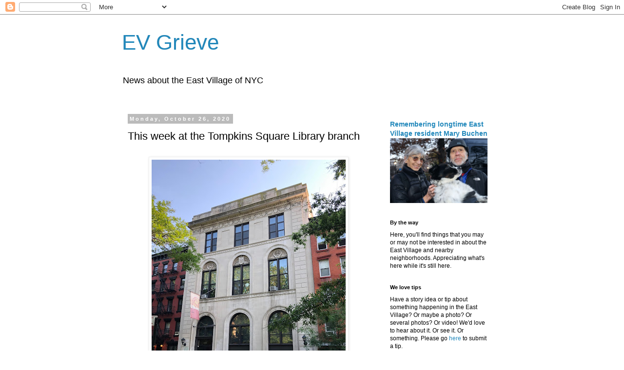

--- FILE ---
content_type: text/javascript; charset=UTF-8
request_url: https://evgrieve.com/2020/10/this-week-at-tompkins-square-library.html?action=getFeed&widgetId=Feed1&widgetType=Feed&responseType=js&xssi_token=AOuZoY5qRhdW3dRtwitw6iHN5z2-biYS5Q%3A1769905971772
body_size: 464
content:
try {
_WidgetManager._HandleControllerResult('Feed1', 'getFeed',{'status': 'ok', 'feed': {'entries': [{'title': 'Nothing better than a good diner. The only one lef...', 'link': 'http://evgrieve.com/2026/01/signage-alert-buena-vista-on-ne-corner.html?showComment\x3d1769898449353#c2658460755399145169', 'publishedDate': '2026-01-31T14:27:29.000-08:00', 'author': 'Anonymous'}, {'title': 'Funny to those of us in our warm apartments but no...', 'link': 'http://evgrieve.com/2026/01/noted_27.html?showComment\x3d1769898134385#c7472798143439643609', 'publishedDate': '2026-01-31T14:22:14.000-08:00', 'author': 'Anonymous'}, {'title': '$2000 may be insane but that is the going rate. Ou...', 'link': 'http://evgrieve.com/2026/01/crowdfunding-effort-moves-to-guard-tree.html?showComment\x3d1769897781477#c6910096680035719490', 'publishedDate': '2026-01-31T14:16:21.000-08:00', 'author': 'Anonymous'}, {'title': 'condolences for your loss. thank you for sharing a...', 'link': 'http://evgrieve.com/2026/01/remembering-mac-mcgill.html?showComment\x3d1769885035960#c2473900388319870684', 'publishedDate': '2026-01-31T10:43:55.000-08:00', 'author': 'Anonymous'}, {'title': 'Ohio by Crosby, Stills Nash\x26Young was a powerf...', 'link': 'http://evgrieve.com/2026/01/for-minneapolis.html?showComment\x3d1769883937245#c6662308894534208553', 'publishedDate': '2026-01-31T10:25:37.000-08:00', 'author': 'cmarrtyy'}], 'title': 'EV Grieve'}});
} catch (e) {
  if (typeof log != 'undefined') {
    log('HandleControllerResult failed: ' + e);
  }
}
